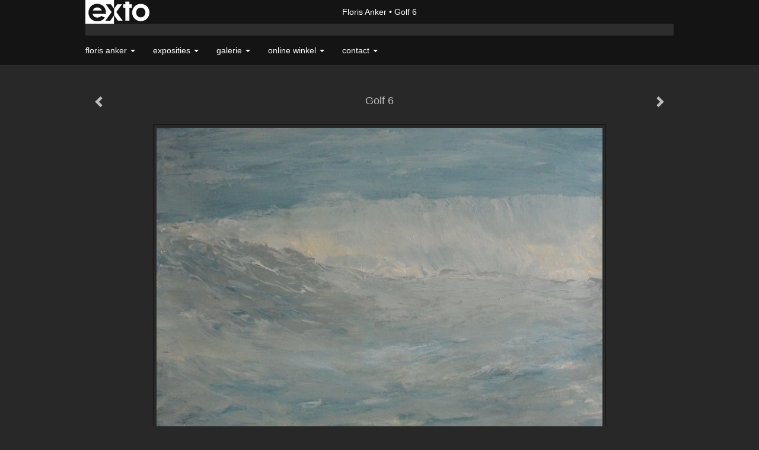

--- FILE ---
content_type: text/html
request_url: https://www.florisanker.nl/kunstwerk/287776983_Golf+6.html
body_size: 10174
content:
<!DOCTYPE html>
<html lang="nl">
	<head>
        		<meta charset="utf-8">
<!-- 		<meta http-equiv="X-UA-Compatible" content="IE=edge"> -->
		<meta name="viewport" content="width=device-width, initial-scale=1">
		<meta name="description" content="Papier verlijmd op multiplex
"/>

		<meta property="og:description" content="Papier verlijmd op multiplex
"/>
		<meta property="og:title" content="Golf 6"/>
		<meta property="og:url" content="https://www.florisanker.nl/kunstwerk/287776983_Golf+6.html"/>
		<meta property="og:type" content="website" />


        <script type="text/javascript" src="https://da585e4b0722.eu-west-1.sdk.awswaf.com/da585e4b0722/bd489623ccdd/challenge.js" defer></script>

        <style>
			.force-upcase {
				text-transform: none !important;
			}
		</style>
		<!-- The above 3 meta tags *must* come first in the head; any other head content must come *after* these tags -->
		<title>Floris Anker - Golf 6</title>

		<!-- jQuery (necessary for Bootstrap's JavaScript plugins) -->
		<script src="//ajax.googleapis.com/ajax/libs/jquery/1.11.2/jquery.min.js"></script>

		<link rel="stylesheet" type="text/css" href="//dqr09d53641yh.cloudfront.net/css/60143-1769215892.css" />
		<!-- <link rel="stylesheet/less" type="text/css" href="assets/exto.themes.less" /> -->
		<!-- HTML5 shim and Respond.js for IE8 support of HTML5 elements and media queries -->
		<!-- WARNING: Respond.js doesn't work if you view the page via file:// -->
		<!--[if lt IE 9]>
			<script src="https://oss.maxcdn.com/html5shiv/3.7.2/html5shiv.min.js"></script>
			<script src="https://oss.maxcdn.com/respond/1.4.2/respond.min.js"></script>
		<![endif]-->
		<script src="//www.google.com/recaptcha/api.js"></script>
				        
        
        
		<meta property="fb:app_id" content="200441346661022" />

        			<meta property="og:image" content="https://d2w1s6o7rqhcfl.cloudfront.net/60143-o-287776984.jpg"/>
			<meta property="og:image:alt" content="Papier verlijmd op multiplex
"/>
                        
		<style>
			.index-image {
				float: right;
				padding: 20px 0px 20px 20px;
			}
			.ck-content img {
				 display: inline;
			 }
			img {
				image-orientation: from-image;
			}
		</style>
		
		<script type="text/javascript">

			var _gaq = _gaq || [];
			_gaq.push(['_setAccount', 'UA-54784-13']);
            _gaq.push(['_gat._anonymizeIp']);
            _gaq.push(['_trackPageview']);

            
			(function() {
				var ga = document.createElement('script'); ga.type = 'text/javascript'; ga.async = true;
				ga.src = ('https:' == document.location.protocol ? 'https://ssl' : 'http://www') + '.google-analytics.com/ga.js';
				var s = document.getElementsByTagName('script')[0]; s.parentNode.insertBefore(ga, s);
			})();
		</script>

		

	</head>
	<body class="layout--zoom layout--banner -mobile  layout--nav-caps layout--boxed layout--horizontal theme--modern" >

		<div class="page">

			<header class="header" role="banner">
				<div class="header-title">
                    						<a href="http://www.exto.nl" class="header-logo ir ">exto | kunst, kunstenaars, galeries en exposities</a>
                                        						<h1 class="header-artist force-upcase"><a href="/">Floris Anker</a></h1>
						<h2 class="header-id force-upcase">Golf 6</h2>
                    				</div>
                				<p class="header-authentication">
                    				</p>
			</header>
	  	
			<nav class="navigation navbar navbar-fixed-top">
				<div class="container-fluid">
					<!-- Brand and toggle get grouped for better mobile display -->
					<div class="navbar-header">
						<button type="button" class="navbar-toggle collapsed" data-toggle="collapse" data-target="#bs-example-navbar-collapse-1">
							<span class="sr-only">Toggle navigation</span>
							<span class="icon-bar"></span>
							<span class="icon-bar"></span>
							<span class="icon-bar"></span>
						</button>
						<a class="navbar-brand" href="/">Floris Anker - Golf 6</a>
					</div>
			
					<div class="collapse navbar-collapse" id="bs-example-navbar-collapse-1">

						<!-- Horizontal menu -->
						<ul class="nav navbar-nav">

<li class="dropdown">
<a href="/" class="dropdown-toggle" data-toggle="dropdown" role="button" aria-expanded="false">Floris Anker <span class="caret"></span></a>

<ul class="dropdown-menu" role="menu">
<li>
<a href="/index/129339645_informatie.html">
informatie
</a>
</li>
<li>
<a href="/index/130256780_Introductie.html">
Introductie
</a>
</li>
</ul>
</li>
<li class="dropdown">
<a href="/exposities.html" class="dropdown-toggle" data-toggle="dropdown" role="button" aria-expanded="false">Exposities <span class="caret"></span></a>

<ul class="dropdown-menu" role="menu">
<li>
<a href="/exposities.html">
overzicht
</a>
</li>
</ul>
</li>
<li class="dropdown">
<a href="/kunstwerken.html" class="dropdown-toggle" data-toggle="dropdown" role="button" aria-expanded="false">Galerie <span class="caret"></span></a>

<ul class="dropdown-menu dropdown-menu--mega" role="menu">
<li>
<a href="/kunstwerken.html">
overzicht
</a>
</li>
<li>
<a href="/kunstwerken/129342196_bos+en+beek.html">
bos en beek
</a>
</li>
<li>
<a href="/kunstwerken/475417230_Normandi%C3%AB.html">
Normandië
</a>
</li>
<li>
<a href="/kunstwerken/496780500_Asserbos.html">
Asserbos
</a>
</li>
<li>
<a href="/kunstwerken/475468250_licht+kleur+beweging.html">
licht kleur beweging
</a>
</li>
<li>
<a href="/kunstwerken/129340470_Ierland.html">
Ierland
</a>
</li>
<li>
<a href="/kunstwerken/129341447_Zee%2C+strand%2C+Ameland.html">
Zee, strand, Ameland
</a>
</li>
<li>
<a href="/kunstwerken/191685918_In+de+bergen.html">
In de bergen
</a>
</li>
<li>
<a href="/kunstwerken/222775901_Bloemen.html">
Bloemen
</a>
</li>
<li>
<a href="/kunstwerken/163973121_ander+werk.html">
ander werk
</a>
</li>
<li>
<a href="/kunstwerken/148173802_Donegal.html">
Donegal
</a>
</li>
<li>
<a href="/kunstwerken/130054763_huizen+en+boten.html">
huizen en boten
</a>
</li>
<li>
<a href="/kunstwerken/245752751_Schotland.html">
Schotland
</a>
</li>
</ul>
</li>
<li class="dropdown">
<a href="/kunstkaarten.html" class="dropdown-toggle" data-toggle="dropdown" role="button" aria-expanded="false">Online winkel <span class="caret"></span></a>

<ul class="dropdown-menu" role="menu">
<li>
<a href="/kunstkaarten.html">
kunstkaart versturen
</a>
</li>
</ul>
</li>
<li class="dropdown">
<a href="/reageer/site/0.html" class="dropdown-toggle" data-toggle="dropdown" role="button" aria-expanded="false">Contact <span class="caret"></span></a>

<ul class="dropdown-menu" role="menu">
<li>
<a href="/reageer/site/0.html">
reageer
</a>
</li>
<li>
<a href="/gast.html">
gastenboek
</a>
</li>
<li>
<a href="/privacy.html">
privacyverklaring
</a>
</li>
</ul>
</li></ul>						
						
						<p class="navigation-authentication">
                            						</p>
					</div><!-- /.navbar-collapse -->

                    				</div><!-- /.container-fluid -->
			</nav>
	  	
			<div class="content" role="main">

                			
				<!-- START ARTWORK -->		  	
<section class="section" id="section-artwork-landscape">
	<div class="artwork">
		<header class="artwork-heading">
			<h2>Golf 6</h2>
		</header>

        
			<!-- Zoomoptie gebruiken -->
			<img draggable="false" class="artwork-image artwork-image--zoom" src="//d2w1s6o7rqhcfl.cloudfront.net/60143-o-287776984.jpg" alt="Golf 6" />

			<script>
				$( document ).ready(function() {
					var $artwork = $('.artwork-image--zoom');
					var pswp = $('.pswp')[0];

					var items = [
						{
							src: '//d2w1s6o7rqhcfl.cloudfront.net/60143-orig-287776984.jpg',
							w: 3067,
							h: 2192,
							title: 'Golf 6'
						},


						
							
								{
									src: '//d2w1s6o7rqhcfl.cloudfront.net/60143-orig-513390082.jpg',
									w: 3053,
									h: 2314,
									title: 'Duinen in avondlicht'
								},

							
						
							
								{
									src: '//d2w1s6o7rqhcfl.cloudfront.net/60143-orig-513390266.jpg',
									w: 2175,
									h: 3046,
									title: 'witte bloemen in vaas'
								},

							
						
							
								{
									src: '//d2w1s6o7rqhcfl.cloudfront.net/60143-orig-475485401.jpg',
									w: 2752,
									h: 2218,
									title: 'Kust van Normandië '
								},

							
						
							
								{
									src: '//d2w1s6o7rqhcfl.cloudfront.net/60143-orig-475428095.jpg',
									w: 2939,
									h: 2348,
									title: 'Normandie 10'
								},

							
						
							
								{
									src: '//d2w1s6o7rqhcfl.cloudfront.net/60143-orig-475429210.jpg',
									w: 2379,
									h: 2965,
									title: 'Normandie 12'
								},

							
						
							
								{
									src: '//d2w1s6o7rqhcfl.cloudfront.net/60143-orig-475452933.jpg',
									w: 2929,
									h: 2054,
									title: 'Normandie 20'
								},

							
						
							
								{
									src: '//d2w1s6o7rqhcfl.cloudfront.net/60143-orig-478401952.jpg',
									w: 2837,
									h: 2027,
									title: 'Normandie 24'
								},

							
						
							
								{
									src: '//d2w1s6o7rqhcfl.cloudfront.net/60143-orig-475424019.jpg',
									w: 3252,
									h: 2294,
									title: 'Normandie 6'
								},

							
						
							
								{
									src: '//d2w1s6o7rqhcfl.cloudfront.net/60143-orig-401457365.jpg',
									w: 2405,
									h: 3049,
									title: 'Bloem'
								},

							
						
							
								{
									src: '//d2w1s6o7rqhcfl.cloudfront.net/60143-orig-401454836.jpg',
									w: 3273,
									h: 2317,
									title: 'Engelse tuin in Munchen'
								},

							
						
							
								{
									src: '//d2w1s6o7rqhcfl.cloudfront.net/60143-orig-401455263.jpg',
									w: 3198,
									h: 2278,
									title: 'Ararat'
								},

							
						
							
								{
									src: '//d2w1s6o7rqhcfl.cloudfront.net/60143-orig-401457952.jpg',
									w: 2353,
									h: 2916,
									title: 'Beek in bergen'
								},

							
						
							
								{
									src: '//d2w1s6o7rqhcfl.cloudfront.net/60143-orig-401458655.jpg',
									w: 2229,
									h: 3158,
									title: 'Berg met sneeuw'
								},

							
						
							
								{
									src: '//d2w1s6o7rqhcfl.cloudfront.net/60143-orig-401458167.jpg',
									w: 2394,
									h: 2987,
									title: 'Bergstroom'
								},

							
						
							
								{
									src: '//d2w1s6o7rqhcfl.cloudfront.net/60143-orig-401456042.jpg',
									w: 3310,
									h: 2370,
									title: 'Bos en berg'
								},

							
						
							
								{
									src: '//d2w1s6o7rqhcfl.cloudfront.net/60143-orig-385705008.jpg',
									w: 1993,
									h: 2779,
									title: 'De wandeling'
								},

							
						
							
								{
									src: '//d2w1s6o7rqhcfl.cloudfront.net/60143-orig-387425307.jpg',
									w: 3071,
									h: 2192,
									title: 'Drie bloemen'
								},

							
						
							
								{
									src: '//d2w1s6o7rqhcfl.cloudfront.net/60143-orig-401456212.jpg',
									w: 3262,
									h: 2338,
									title: 'Drie zonnebloemen'
								},

							
						
							
								{
									src: '//d2w1s6o7rqhcfl.cloudfront.net/60143-orig-382531333.jpg',
									w: 3124,
									h: 2210,
									title: 'Hortensias'
								},

							
						
							
								{
									src: '//d2w1s6o7rqhcfl.cloudfront.net/60143-orig-375401189.jpg',
									w: 3187,
									h: 2222,
									title: 'Paradijs'
								},

							
						
							
								{
									src: '//d2w1s6o7rqhcfl.cloudfront.net/60143-orig-385705150.jpg',
									w: 2724,
									h: 1899,
									title: 'rustpauze'
								},

							
						
							
								{
									src: '//d2w1s6o7rqhcfl.cloudfront.net/60143-orig-401456214.jpg',
									w: 2246,
									h: 3132,
									title: 'Vaas met bloemen '
								},

							
						
							
								{
									src: '//d2w1s6o7rqhcfl.cloudfront.net/60143-orig-387425018.jpg',
									w: 2288,
									h: 2973,
									title: 'zonnebloem'
								},

							
						
							
								{
									src: '//d2w1s6o7rqhcfl.cloudfront.net/60143-orig-371268376.jpg',
									w: 2098,
									h: 2934,
									title: 'English Garden 3'
								},

							
						
							
								{
									src: '//d2w1s6o7rqhcfl.cloudfront.net/60143-orig-362267026.jpg',
									w: 2125,
									h: 2968,
									title: 'Licht beweging en kleur 5'
								},

							
						
							
								{
									src: '//d2w1s6o7rqhcfl.cloudfront.net/60143-orig-339428482.jpg',
									w: 3086,
									h: 2548,
									title: 'Bloemen in vaas 19'
								},

							
						
							
								{
									src: '//d2w1s6o7rqhcfl.cloudfront.net/60143-orig-339426699.jpg',
									w: 2227,
									h: 3071,
									title: 'Deurzer diep 1'
								},

							
						
							
								{
									src: '//d2w1s6o7rqhcfl.cloudfront.net/60143-orig-339426704.jpg',
									w: 3208,
									h: 2237,
									title: 'Deurzer diep 3'
								},

							
						
							
								{
									src: '//d2w1s6o7rqhcfl.cloudfront.net/60143-orig-339429005.jpg',
									w: 2688,
									h: 2041,
									title: 'Duinen en zee'
								},

							
						
							
								{
									src: '//d2w1s6o7rqhcfl.cloudfront.net/60143-orig-339424465.jpg',
									w: 2984,
									h: 2107,
									title: 'Golf 10'
								},

							
						
							
								{
									src: '//d2w1s6o7rqhcfl.cloudfront.net/60143-orig-339655288.jpg',
									w: 3133,
									h: 2234,
									title: 'Grijze zee'
								},

							
						
							
								{
									src: '//d2w1s6o7rqhcfl.cloudfront.net/60143-orig-339426079.jpg',
									w: 3302,
									h: 2236,
									title: 'Het gaat regenen'
								},

							
						
							
								{
									src: '//d2w1s6o7rqhcfl.cloudfront.net/60143-orig-339426092.jpg',
									w: 3104,
									h: 2101,
									title: 'Het gaat stormen'
								},

							
						
							
								{
									src: '//d2w1s6o7rqhcfl.cloudfront.net/60143-orig-339426485.jpg',
									w: 3244,
									h: 2295,
									title: 'Mist op de hei'
								},

							
						
							
								{
									src: '//d2w1s6o7rqhcfl.cloudfront.net/60143-orig-339428234.jpg',
									w: 2981,
									h: 2437,
									title: 'Rivier'
								},

							
						
							
								{
									src: '//d2w1s6o7rqhcfl.cloudfront.net/60143-orig-339428486.jpg',
									w: 2083,
									h: 3079,
									title: 'Stokroos'
								},

							
						
							
								{
									src: '//d2w1s6o7rqhcfl.cloudfront.net/60143-orig-339427525.jpg',
									w: 2227,
									h: 3139,
									title: 'Wildrijk 2'
								},

							
						
							
								{
									src: '//d2w1s6o7rqhcfl.cloudfront.net/60143-orig-307442218.jpg',
									w: 2308,
									h: 3245,
									title: 'Avonmore 1'
								},

							
						
							
								{
									src: '//d2w1s6o7rqhcfl.cloudfront.net/60143-orig-282079026.jpg',
									w: 2473,
									h: 3353,
									title: 'Bloemen 5'
								},

							
						
							
								{
									src: '//d2w1s6o7rqhcfl.cloudfront.net/60143-orig-287470486.jpg',
									w: 3087,
									h: 2192,
									title: 'Bloemen 50'
								},

							
						
							
								{
									src: '//d2w1s6o7rqhcfl.cloudfront.net/60143-orig-282079662.jpg',
									w: 2504,
									h: 3438,
									title: 'Bloemen in vaas 20'
								},

							
						
							
								{
									src: '//d2w1s6o7rqhcfl.cloudfront.net/60143-orig-282077502.jpg',
									w: 2353,
									h: 3230,
									title: 'Boom in avondlicht'
								},

							
						
							
								{
									src: '//d2w1s6o7rqhcfl.cloudfront.net/60143-orig-314687303.jpg',
									w: 2938,
									h: 2085,
									title: 'Engelse tuin 5'
								},

							
						
							
								{
									src: '//d2w1s6o7rqhcfl.cloudfront.net/60143-orig-287465746.jpg',
									w: 3268,
									h: 2274,
									title: 'Golf 3'
								},

							
						
							
								{
									src: '//d2w1s6o7rqhcfl.cloudfront.net/60143-orig-287470212.jpg',
									w: 2764,
									h: 1925,
									title: 'Golf 5'
								},

							
						
							
						
							
								{
									src: '//d2w1s6o7rqhcfl.cloudfront.net/60143-orig-307012373.jpg',
									w: 3159,
									h: 2308,
									title: 'golf 7'
								},

							
						
							
								{
									src: '//d2w1s6o7rqhcfl.cloudfront.net/60143-orig-307442193.jpg',
									w: 2897,
									h: 2041,
									title: 'Golf 9'
								},

							
						
							
								{
									src: '//d2w1s6o7rqhcfl.cloudfront.net/60143-orig-314303767.jpg',
									w: 3059,
									h: 2140,
									title: 'Het geuldal'
								},

							
						
							
								{
									src: '//d2w1s6o7rqhcfl.cloudfront.net/60143-orig-314308403.jpg',
									w: 2221,
									h: 3267,
									title: 'In het bos van Assen'
								},

							
						
							
								{
									src: '//d2w1s6o7rqhcfl.cloudfront.net/60143-orig-307012876.jpg',
									w: 2996,
									h: 2180,
									title: 'Kalme zee'
								},

							
						
							
								{
									src: '//d2w1s6o7rqhcfl.cloudfront.net/60143-orig-307012885.jpg',
									w: 3054,
									h: 2362,
									title: 'Zee in avondlicht'
								},

							
						
							
								{
									src: '//d2w1s6o7rqhcfl.cloudfront.net/60143-orig-314304348.jpg',
									w: 2285,
									h: 3208,
									title: 'Zonnebloemen'
								},

							
						
							
								{
									src: '//d2w1s6o7rqhcfl.cloudfront.net/60143-orig-307442279.jpg',
									w: 2097,
									h: 2956,
									title: 'Zonnebloemen 5'
								},

							
						
							
								{
									src: '//d2w1s6o7rqhcfl.cloudfront.net/60143-orig-268796130.jpg',
									w: 2276,
									h: 2972,
									title: 'Bloemen 10'
								},

							
						
							
								{
									src: '//d2w1s6o7rqhcfl.cloudfront.net/60143-orig-268796171.jpg',
									w: 2188,
									h: 3114,
									title: 'Bloemen 11'
								},

							
						
							
								{
									src: '//d2w1s6o7rqhcfl.cloudfront.net/60143-orig-268796257.jpg',
									w: 2320,
									h: 3308,
									title: 'Bloemen 12'
								},

							
						
							
								{
									src: '//d2w1s6o7rqhcfl.cloudfront.net/60143-orig-268796282.jpg',
									w: 2226,
									h: 3104,
									title: 'Bloemen 13'
								},

							
						
							
								{
									src: '//d2w1s6o7rqhcfl.cloudfront.net/60143-orig-268796363.jpg',
									w: 2193,
									h: 3079,
									title: 'Bloemen 14'
								},

							
						
							
								{
									src: '//d2w1s6o7rqhcfl.cloudfront.net/60143-orig-268796375.jpg',
									w: 2231,
									h: 3260,
									title: 'Bloemen 15'
								},

							
						
							
								{
									src: '//d2w1s6o7rqhcfl.cloudfront.net/60143-orig-268796416.jpg',
									w: 2274,
									h: 3197,
									title: 'Bloemen 16'
								},

							
						
							
								{
									src: '//d2w1s6o7rqhcfl.cloudfront.net/60143-orig-268796498.jpg',
									w: 2328,
									h: 3312,
									title: 'Bloemen 17'
								},

							
						
							
								{
									src: '//d2w1s6o7rqhcfl.cloudfront.net/60143-orig-268796519.jpg',
									w: 2235,
									h: 3213,
									title: 'Bloemen 18'
								},

							
						
							
								{
									src: '//d2w1s6o7rqhcfl.cloudfront.net/60143-orig-268796567.jpg',
									w: 2253,
									h: 3201,
									title: 'Bloemen 20'
								},

							
						
							
								{
									src: '//d2w1s6o7rqhcfl.cloudfront.net/60143-orig-268796732.jpg',
									w: 2300,
									h: 3210,
									title: 'Bloemen 22'
								},

							
						
							
								{
									src: '//d2w1s6o7rqhcfl.cloudfront.net/60143-orig-268797067.jpg',
									w: 2295,
									h: 3204,
									title: 'Bloemen 27'
								},

							
						
							
								{
									src: '//d2w1s6o7rqhcfl.cloudfront.net/60143-orig-268797151.jpg',
									w: 2188,
									h: 3160,
									title: 'Bloemen 28'
								},

							
						
							
								{
									src: '//d2w1s6o7rqhcfl.cloudfront.net/60143-orig-268797992.jpg',
									w: 2391,
									h: 3186,
									title: 'Bloemen 29'
								},

							
						
							
								{
									src: '//d2w1s6o7rqhcfl.cloudfront.net/60143-orig-268798073.jpg',
									w: 2181,
									h: 3092,
									title: 'Bloemen 30'
								},

							
						
							
								{
									src: '//d2w1s6o7rqhcfl.cloudfront.net/60143-orig-268803689.jpg',
									w: 2699,
									h: 2316,
									title: 'Bloemen 31'
								},

							
						
							
								{
									src: '//d2w1s6o7rqhcfl.cloudfront.net/60143-orig-268803772.jpg',
									w: 3122,
									h: 2146,
									title: 'Bloemen 32'
								},

							
						
							
								{
									src: '//d2w1s6o7rqhcfl.cloudfront.net/60143-orig-268803893.jpg',
									w: 2223,
									h: 3093,
									title: 'Bloemen 33'
								},

							
						
							
								{
									src: '//d2w1s6o7rqhcfl.cloudfront.net/60143-orig-268804215.jpg',
									w: 2333,
									h: 2778,
									title: 'Bloemen 34'
								},

							
						
							
								{
									src: '//d2w1s6o7rqhcfl.cloudfront.net/60143-orig-268804424.jpg',
									w: 2130,
									h: 3164,
									title: 'Bloemen 36'
								},

							
						
							
								{
									src: '//d2w1s6o7rqhcfl.cloudfront.net/60143-orig-268804469.jpg',
									w: 2182,
									h: 3032,
									title: 'Bloemen 38'
								},

							
						
							
								{
									src: '//d2w1s6o7rqhcfl.cloudfront.net/60143-orig-268804552.jpg',
									w: 2314,
									h: 2966,
									title: 'Bloemen 40'
								},

							
						
							
								{
									src: '//d2w1s6o7rqhcfl.cloudfront.net/60143-orig-268804656.jpg',
									w: 2793,
									h: 2208,
									title: 'Bloemen 42'
								},

							
						
							
								{
									src: '//d2w1s6o7rqhcfl.cloudfront.net/60143-orig-268804740.jpg',
									w: 2344,
									h: 2879,
									title: 'Bloemen 43'
								},

							
						
							
								{
									src: '//d2w1s6o7rqhcfl.cloudfront.net/60143-orig-268809563.jpg',
									w: 2094,
									h: 3041,
									title: 'Bloemen 44'
								},

							
						
							
								{
									src: '//d2w1s6o7rqhcfl.cloudfront.net/60143-orig-268809739.jpg',
									w: 2192,
									h: 2760,
									title: 'Bloemen 46'
								},

							
						
							
								{
									src: '//d2w1s6o7rqhcfl.cloudfront.net/60143-orig-268795690.jpg',
									w: 2041,
									h: 2869,
									title: 'Bloemen 6'
								},

							
						
							
								{
									src: '//d2w1s6o7rqhcfl.cloudfront.net/60143-orig-268795838.jpg',
									w: 2247,
									h: 2959,
									title: 'Bloemen 7'
								},

							
						
							
								{
									src: '//d2w1s6o7rqhcfl.cloudfront.net/60143-orig-268795959.jpg',
									w: 2167,
									h: 3024,
									title: 'Bloemen 8'
								},

							
						
							
								{
									src: '//d2w1s6o7rqhcfl.cloudfront.net/60143-orig-268795964.jpg',
									w: 2151,
									h: 3098,
									title: 'Bloemen 9'
								},

							
						
							
								{
									src: '//d2w1s6o7rqhcfl.cloudfront.net/60143-orig-238284940.jpg',
									w: 3036,
									h: 2140,
									title: 'Altai gebergte'
								},

							
						
							
								{
									src: '//d2w1s6o7rqhcfl.cloudfront.net/60143-orig-238283035.jpg',
									w: 3195,
									h: 2261,
									title: 'Berg in avondlicht 1'
								},

							
						
							
								{
									src: '//d2w1s6o7rqhcfl.cloudfront.net/60143-orig-238285926.jpg',
									w: 3055,
									h: 2095,
									title: 'Berg in avondlicht 8'
								},

							
						
							
								{
									src: '//d2w1s6o7rqhcfl.cloudfront.net/60143-orig-238358611.jpg',
									w: 2122,
									h: 2983,
									title: 'Berg in de mist'
								},

							
						
							
								{
									src: '//d2w1s6o7rqhcfl.cloudfront.net/60143-orig-253292972.jpg',
									w: 2183,
									h: 3080,
									title: 'Bloemen 1'
								},

							
						
							
								{
									src: '//d2w1s6o7rqhcfl.cloudfront.net/60143-orig-253293294.jpg',
									w: 2265,
									h: 3196,
									title: 'Bloemen 2'
								},

							
						
							
								{
									src: '//d2w1s6o7rqhcfl.cloudfront.net/60143-orig-253289633.jpg',
									w: 2357,
									h: 3283,
									title: 'Bloemen in vaas 1'
								},

							
						
							
								{
									src: '//d2w1s6o7rqhcfl.cloudfront.net/60143-orig-253290777.jpg',
									w: 3102,
									h: 2180,
									title: 'Bloemen in vaas 10'
								},

							
						
							
								{
									src: '//d2w1s6o7rqhcfl.cloudfront.net/60143-orig-253291109.jpg',
									w: 2166,
									h: 3015,
									title: 'Bloemen in vaas 11'
								},

							
						
							
								{
									src: '//d2w1s6o7rqhcfl.cloudfront.net/60143-orig-253291374.jpg',
									w: 2133,
									h: 2953,
									title: 'Bloemen in vaas 12'
								},

							
						
							
								{
									src: '//d2w1s6o7rqhcfl.cloudfront.net/60143-orig-253291477.jpg',
									w: 2985,
									h: 2280,
									title: 'Bloemen in vaas 13'
								},

							
						
							
								{
									src: '//d2w1s6o7rqhcfl.cloudfront.net/60143-orig-253292164.jpg',
									w: 2083,
									h: 2595,
									title: 'Bloemen in vaas 15'
								},

							
						
							
								{
									src: '//d2w1s6o7rqhcfl.cloudfront.net/60143-orig-253292321.jpg',
									w: 2114,
									h: 2784,
									title: 'Bloemen in vaas 16'
								},

							
						
							
								{
									src: '//d2w1s6o7rqhcfl.cloudfront.net/60143-orig-253292363.jpg',
									w: 2108,
									h: 2973,
									title: 'Bloemen in vaas 17'
								},

							
						
							
								{
									src: '//d2w1s6o7rqhcfl.cloudfront.net/60143-orig-253292404.jpg',
									w: 2122,
									h: 2712,
									title: 'Bloemen in vaas 18'
								},

							
						
							
								{
									src: '//d2w1s6o7rqhcfl.cloudfront.net/60143-orig-253289610.jpg',
									w: 2318,
									h: 3208,
									title: 'Bloemen in vaas 2'
								},

							
						
							
								{
									src: '//d2w1s6o7rqhcfl.cloudfront.net/60143-orig-253289719.jpg',
									w: 2204,
									h: 3110,
									title: 'Bloemen in vaas 3'
								},

							
						
							
								{
									src: '//d2w1s6o7rqhcfl.cloudfront.net/60143-orig-253291580.jpg',
									w: 2277,
									h: 2987,
									title: 'Bloemen in vaas 4'
								},

							
						
							
								{
									src: '//d2w1s6o7rqhcfl.cloudfront.net/60143-orig-253290015.jpg',
									w: 2161,
									h: 3032,
									title: 'Bloemen in vaas 5'
								},

							
						
							
								{
									src: '//d2w1s6o7rqhcfl.cloudfront.net/60143-orig-253290181.jpg',
									w: 2153,
									h: 3044,
									title: 'Bloemen in vaas 6'
								},

							
						
							
								{
									src: '//d2w1s6o7rqhcfl.cloudfront.net/60143-orig-253290271.jpg',
									w: 3234,
									h: 2272,
									title: 'Bloemen in vaas 8'
								},

							
						
							
								{
									src: '//d2w1s6o7rqhcfl.cloudfront.net/60143-orig-253290379.jpg',
									w: 3185,
									h: 2238,
									title: 'Bloemen in vaas 9'
								},

							
						
							
								{
									src: '//d2w1s6o7rqhcfl.cloudfront.net/60143-orig-253289400.jpg',
									w: 2125,
									h: 3022,
									title: 'zonnebloemen 4'
								},

							
						
							
								{
									src: '//d2w1s6o7rqhcfl.cloudfront.net/60143-orig-269788249.jpg',
									w: 2252,
									h: 3002,
									title: 'Alpen 4'
								},

							
						
							
								{
									src: '//d2w1s6o7rqhcfl.cloudfront.net/60143-orig-212605184.jpg',
									w: 3390,
									h: 2375,
									title: 'Alpen 5'
								},

							
						
							
								{
									src: '//d2w1s6o7rqhcfl.cloudfront.net/60143-orig-218858022.jpg',
									w: 2874,
									h: 2328,
									title: 'Bergtop'
								},

							
						
							
								{
									src: '//d2w1s6o7rqhcfl.cloudfront.net/60143-orig-222776315.jpg',
									w: 2291,
									h: 3272,
									title: 'Bloemen 1'
								},

							
						
							
								{
									src: '//d2w1s6o7rqhcfl.cloudfront.net/60143-orig-222776183.jpg',
									w: 2153,
									h: 3091,
									title: 'Bloemen 2'
								},

							
						
							
								{
									src: '//d2w1s6o7rqhcfl.cloudfront.net/60143-orig-222854926.jpg',
									w: 2191,
									h: 3165,
									title: 'Bloemen 3'
								},

							
						
							
								{
									src: '//d2w1s6o7rqhcfl.cloudfront.net/60143-orig-218859134.jpg',
									w: 3442,
									h: 2398,
									title: 'impressie 2'
								},

							
						
							
								{
									src: '//d2w1s6o7rqhcfl.cloudfront.net/60143-orig-209892521.jpg',
									w: 3415,
									h: 2363,
									title: 'zee'
								},

							
						
							
								{
									src: '//d2w1s6o7rqhcfl.cloudfront.net/60143-orig-207225673.jpg',
									w: 1948,
									h: 2801,
									title: 'Beekje in herfstbos'
								},

							
						
							
								{
									src: '//d2w1s6o7rqhcfl.cloudfront.net/60143-orig-191686966.jpg',
									w: 1638,
									h: 2277,
									title: 'Berg-stroom 2'
								},

							
						
							
								{
									src: '//d2w1s6o7rqhcfl.cloudfront.net/60143-orig-191687278.jpg',
									w: 1607,
									h: 2178,
									title: 'Donkere dennen'
								},

							
						
							
								{
									src: '//d2w1s6o7rqhcfl.cloudfront.net/60143-orig-191691181.jpg',
									w: 1616,
									h: 2250,
									title: 'Het laatste licht'
								},

							
						
							
								{
									src: '//d2w1s6o7rqhcfl.cloudfront.net/60143-orig-168584656.jpg',
									w: 3216,
									h: 2470,
									title: 'Ierland impressie'
								},

							
						
							
								{
									src: '//d2w1s6o7rqhcfl.cloudfront.net/60143-orig-201333477.jpg',
									w: 2174,
									h: 3022,
									title: 'In de verte (2)'
								},

							
						
							
								{
									src: '//d2w1s6o7rqhcfl.cloudfront.net/60143-orig-169877747.jpg',
									w: 3171,
									h: 1474,
									title: 'In de verte de oceaan'
								},

							
						
							
								{
									src: '//d2w1s6o7rqhcfl.cloudfront.net/60143-orig-182938847.jpg',
									w: 2641,
									h: 3617,
									title: 'ochtendgloren'
								},

							
						
							
								{
									src: '//d2w1s6o7rqhcfl.cloudfront.net/60143-orig-171547258.jpg',
									w: 3068,
									h: 2303,
									title: 'sneeuwlandschap'
								},

							
						
							
								{
									src: '//d2w1s6o7rqhcfl.cloudfront.net/60143-orig-201371052.jpg',
									w: 2492,
									h: 3360,
									title: 'Winter'
								},

							
						
							
								{
									src: '//d2w1s6o7rqhcfl.cloudfront.net/60143-orig-159702955.jpg',
									w: 3356,
									h: 2492,
									title: 'heidelandschap'
								},

							
						
							
								{
									src: '//d2w1s6o7rqhcfl.cloudfront.net/60143-orig-158565676.jpg',
									w: 3212,
									h: 1927,
									title: 'Het laatste licht'
								},

							
						
							
								{
									src: '//d2w1s6o7rqhcfl.cloudfront.net/60143-orig-160603804.jpg',
									w: 3151,
									h: 2423,
									title: 'In de duinen'
								},

							
						
							
								{
									src: '//d2w1s6o7rqhcfl.cloudfront.net/60143-orig-212605837.jpg',
									w: 2248,
									h: 2985,
									title: 'In het bos'
								},

							
						
							
								{
									src: '//d2w1s6o7rqhcfl.cloudfront.net/60143-orig-154667471.jpg',
									w: 3131,
									h: 2271,
									title: 'Op het wad'
								},

							
						
							
								{
									src: '//d2w1s6o7rqhcfl.cloudfront.net/60143-orig-130277765.jpg',
									w: 3331,
									h: 2176,
									title: 'vrouw op het strand in Ierland'
								},

							
						
							
								{
									src: '//d2w1s6o7rqhcfl.cloudfront.net/60143-orig-210715048.jpg',
									w: 2514,
									h: 3335,
									title: 'wolkenlucht'
								},

							
						
							
								{
									src: '//d2w1s6o7rqhcfl.cloudfront.net/60143-orig-210027980.jpg',
									w: 3016,
									h: 2271,
									title: 'zee en rotsen'
								},

							
						
							
								{
									src: '//d2w1s6o7rqhcfl.cloudfront.net/60143-orig-210027978.jpg',
									w: 2984,
									h: 2267,
									title: 'zee en rotsen (3)'
								},

							
						
							
								{
									src: '//d2w1s6o7rqhcfl.cloudfront.net/60143-orig-158564500.jpg',
									w: 3128,
									h: 2337,
									title: 'zonsondergang'
								},

							
						
							
								{
									src: '//d2w1s6o7rqhcfl.cloudfront.net/60143-orig-130243034.jpg',
									w: 2070,
									h: 3369,
									title: 'aan het strand'
								},

							
						
							
								{
									src: '//d2w1s6o7rqhcfl.cloudfront.net/60143-orig-130113392.jpg',
									w: 3087,
									h: 2291,
									title: 'Ameland zicht op Hollum'
								},

							
						
							
								{
									src: '//d2w1s6o7rqhcfl.cloudfront.net/60143-orig-130109835.jpg',
									w: 3389,
									h: 2113,
									title: 'duinen'
								},

							
						
							
								{
									src: '//d2w1s6o7rqhcfl.cloudfront.net/60143-orig-130114974.jpg',
									w: 3315,
									h: 2269,
									title: 'in de duinen (2)'
								},

							
						
							
								{
									src: '//d2w1s6o7rqhcfl.cloudfront.net/60143-orig-129504308.jpg',
									w: 3552,
									h: 2719,
									title: 'In het licht'
								},

							
						
							
								{
									src: '//d2w1s6o7rqhcfl.cloudfront.net/60143-orig-129620095.jpg',
									w: 3283,
									h: 2468,
									title: 'lucht en land'
								},

							
						
							
								{
									src: '//d2w1s6o7rqhcfl.cloudfront.net/60143-orig-129506152.jpg',
									w: 3212,
									h: 2408,
									title: 's\'avonds in het bos'
								},

							
						
							
								{
									src: '//d2w1s6o7rqhcfl.cloudfront.net/60143-orig-129617519.jpg',
									w: 2508,
									h: 3243,
									title: 'wicklow mountains'
								},

							
						
					];

					$artwork.on( "click", function() {
						event.preventDefault();

						var options = {
							index: 0,
							bgOpacity: 0.7,
							showHideOpacity: true,
							shareEl: false
						};

						var lightBox = new PhotoSwipe(pswp, PhotoSwipeUI_Default, items, options);
						lightBox.init();
					});
				});
			</script>

        		
		<p class="artwork-description">

            <style>
                .video-container iframe, .video-container object, .video-container embed {
                    width: calc(100vw - 30px);
                    height: calc((100vw - 30px) * .5625);
                    max-width: 560px;
                    max-height: calc(560px * .5625);
                }
            </style>

            				<span>
					50 x 70 cm, © 2019,
					prijs op aanvraag<br/>Tweedimensionaal | Schilderkunst | Acryl | Op papier<br/>
				</span>
                        
		</p>

        
        			<a href="/kunstwerk/307012372_next.html" class="artwork-option artwork-next" data-toggle="tooltip" data-placement="top" title="Volgende">
				<span class="glyphicon glyphicon-chevron-right" aria-hidden="true"></span>
			</a>
        
        			<a href="/kunstwerk/287470211_prev.html" class="artwork-option artwork-previous" data-toggle="tooltip" data-placement="top" title="Vorige">
				<span class="glyphicon glyphicon-chevron-left" aria-hidden="true"></span>
			</a>
        
		<a href="/reageer/object/287776983.html" class="artwork-option artwork-reply" data-toggle="tooltip" data-placement="top" title="Reageren">
			<span class="glyphicon glyphicon-comment" aria-hidden="true"></span>
		</a>

        
		

		
			<div class="artwork-send-artcard">
				<a href="https://www.exto.nl/kunstkaart/afmeting/287776983_ansichtkaart.html">
					Stuur als kunstkaart&nbsp;&nbsp;&nbsp;
					<span class="artcard-price">Vanaf &euro; 2,95 excl. porto</span>&nbsp;&nbsp;
					<span class="glyphicon glyphicon-arrow-right"></span>
				</a>
			</div>

        		
	</div>
	
	<div class="artwork-description-extra">
		<p>Papier verlijmd op multiplex</p>
	</div>

    </section>


<script>

    function getCookie(name) {
        const nameEQ = name + "=";
        const ca = document.cookie.split(';');
        for(let i = 0; i < ca.length; i++) {
            let c = ca[i];
            while (c.charAt(0) === ' ') c = c.substring(1, c.length);
            if (c.indexOf(nameEQ) === 0) return c.substring(nameEQ.length, c.length);
        }
        return null;
    }

	$(function() {
		$('.gallery-nav').flickity({
			// options
			cellAlign: 'center',
			contain: true,
			pageDots: false,
			imagesLoaded: true,
			wrapAround: false,
			initialIndex: 45,
			lazyLoad: true
		});

        // Hier de call naar de tracker
        const trackerCookieValue = getCookie('__extotrk');
        
        // **Controleer of de cookie is gezet en een waarde heeft**
        if (trackerCookieValue) {
            // De cookie is gezet en heeft een waarde (wat true evalueert in JS)
            const objectId = '287776983';
            const url = `/track/object/${objectId}`;

            // Voer de GET request uit
            $.get(url)
                .done(function() {
                    // Optioneel: Log de succesvolle call
                    // console.log("Tracker call succesvol naar: " + url);
                })
                .fail(function(jqXHR, textStatus, errorThrown) {
                    // Optioneel: Log de fout
                    // console.error("Fout bij tracker call naar " + url + ": " + textStatus, errorThrown);
                });
        }
    });

</script>


<div class="pswp" tabindex="-1" role="dialog" aria-hidden="true">

	<div class="pswp__bg"></div>

	<div class="pswp__scroll-wrap">

		<div class="pswp__container">
			<div class="pswp__item"></div>
			<div class="pswp__item"></div>
			<div class="pswp__item"></div>
		</div>

		<div class="pswp__ui pswp__ui--hidden">

			<div class="pswp__top-bar">

				<div class="pswp__counter"></div>

				<button class="pswp__button pswp__button--close" title="Close (Esc)"></button>

				<!--<button class="pswp__button pswp__button--share" title="Share"></button>-->

				<button class="pswp__button pswp__button--fs" title="Toggle fullscreen"></button>

				<button class="pswp__button pswp__button--zoom" title="Zoom in/out"></button>

				<div class="pswp__preloader">
					<div class="pswp__preloader__icn">
						<div class="pswp__preloader__cut">
							<div class="pswp__preloader__donut"></div>
						</div>
					</div>
				</div>
			</div>

			<div class="pswp__share-modal pswp__share-modal--hidden pswp__single-tap">
				<div class="pswp__share-tooltip"></div>
			</div>

			<button class="pswp__button pswp__button--arrow--left" title="Previous (arrow left)">
			</button>

			<button class="pswp__button pswp__button--arrow--right" title="Next (arrow right)">
			</button>

			<div class="pswp__caption">
				<div class="pswp__caption__center"></div>
			</div>

		</div>

	</div>

</div>

<!-- END artwork -->
	
			
				<!-- Vertical menu -->
				
				<aside class="aside">

					<header class="aside-header">
						<h2 class="aside-header-artist">
							<a href="/">Floris Anker</a>
						</h2>
					</header>

                    
					<ul class="aside-menu">
    <li>
        <a title="Floris Anker" class="force-upcase" href="/">Floris Anker</a>
        <ul>
            <li>
                <a title="informatie" href="/index/129339645_informatie.html">informatie</a>
            </li>
            <li>
                <a title="Introductie" href="/index/130256780_Introductie.html">Introductie</a>
            </li>
        </ul>
    </li>
    <li>
        <a title="Exposities" href="/exposities.html">Exposities</a>
        <ul>
            <li>
                <a title="overzicht" href="/exposities.html">overzicht</a>
            </li>
        </ul>
    </li>
    <li>
        <a title="Galerie" href="/kunstwerken.html">Galerie</a>
        <ul>
            <li>
                <a id="menu-gallery-overview" title="overzicht" href="/kunstwerken.html">overzicht</a>
            </li>
            <li>
                <a title="bos en beek" href="/kunstwerken/129342196_bos+en+beek.html">bos en beek</a>
            </li>
            <li>
                <a title="Normandië" href="/kunstwerken/475417230_Normandi%C3%AB.html">Normandië</a>
            </li>
            <li>
                <a title="Asserbos" href="/kunstwerken/496780500_Asserbos.html">Asserbos</a>
            </li>
            <li>
                <a title="licht kleur beweging" href="/kunstwerken/475468250_licht+kleur+beweging.html">licht kleur beweging</a>
            </li>
            <li>
                <a title="Ierland" href="/kunstwerken/129340470_Ierland.html">Ierland</a>
            </li>
            <li>
                <a title="Zee, strand, Ameland" href="/kunstwerken/129341447_Zee%2C+strand%2C+Ameland.html">Zee, strand, Ameland</a>
            </li>
            <li>
                <a title="In de bergen" href="/kunstwerken/191685918_In+de+bergen.html">In de bergen</a>
            </li>
            <li>
                <a title="Bloemen" href="/kunstwerken/222775901_Bloemen.html">Bloemen</a>
            </li>
            <li>
                <a title="ander werk" href="/kunstwerken/163973121_ander+werk.html">ander werk</a>
            </li>
            <li>
                <a title="Donegal" href="/kunstwerken/148173802_Donegal.html">Donegal</a>
            </li>
            <li>
                <a title="huizen en boten" href="/kunstwerken/130054763_huizen+en+boten.html">huizen en boten</a>
            </li>
            <li>
                <a title="Schotland" href="/kunstwerken/245752751_Schotland.html">Schotland</a>
            </li>
        </ul>
    </li>
    <li>
        <a title="Online winkel" href="/kunstkaarten.html">Online winkel</a>
        <ul>
            <li>
                <a title="kunstkaart versturen" href="/kunstkaarten.html">kunstkaart versturen</a>
            </li>
        </ul>
    </li>
    <li>
        <a title="Contact" href="/reageer/site/0.html">Contact</a>
        <ul>
            <li>
                <a title="reageer" href="/reageer/site/0.html">reageer</a>
            </li>
            <li>
                <a title="gastenboek" href="/gast.html">gastenboek</a>
            </li>
            <li>
                <a title="privacyverklaring" href="/privacy.html">privacyverklaring</a>
            </li>
        </ul>
    </li>
</ul>
				</aside>
			
			</div>
		
			<footer class="footer">
                
					<script type="text/javascript" src="https://cdn.jsdelivr.net/npm/cookie-bar/cookiebar-latest.min.js?"></script>

                

                					Deze site is onderdeel van <a href="http://www.exto.nl">www.exto.nl</a>. Het copyright op alle getoonde werken berust bij de desbetreffende kunstenaars. De afbeeldingen van de werken mogen niet gebruikt worden zonder schriftelijke toestemming.                
            </footer>

			
				<div class="signature">
					<a class="signature-link" href="https://www.exto.nl" target="_blank">
						<svg xmlns="http://www.w3.org/2000/svg" viewBox="0 0 280.5 104.3"><style type="text/css">  
	.st0{fill:#71AA43;}
</style><path class="st0" d="M111.9 0c0 12.8 0 25.6 0 38.4 4.2-5.8 8.4-11.6 12.6-17.4 0.5-0.7 0.9-1.4 1.5-2 0.2-0.3 0.5-0.2 0.8-0.2 6.7 0 13.4 0 20.2 0 -4.1 5.7-8.3 11.4-12.4 17.1 -4.1 5.6-8.2 11.2-12.2 16.9 1.2 1.8 2.5 3.5 3.8 5.3 7.2 9.9 14.4 19.8 21.5 29.7 0.8 1.2 1.7 2.3 2.5 3.5 -6.7 0-13.4 0-20.2 0 -0.4 0-0.9 0-1.1-0.4 -4.8-6.5-9.6-13.1-14.4-19.6 -0.8-1.1-1.5-2.3-2.5-3.3 0 12.1 0 24.2 0 36.3H280.9V0H111.9zM190.4 34.4c-3.6 0.1-7.3 0-10.9 0.1 0 17.5 0 35 0 52.5 0 1.4 0.1 2.9-0.1 4.3 -6 0-11.9 0-17.9 0 -0.1-0.6-0.1-1.2-0.1-1.9 0-18.3 0-36.6 0-55 -2.3 0-4.6 0-6.9 0 -0.8 0-1.6 0.1-2.4-0.1 0-5.2 0-10.4 0-15.5 3.1-0.1 6.2 0.1 9.3-0.1 0-4 0-8 0-12 2.6-0.1 5.3 0 7.9-0.1 3.3 0 6.7-0.1 10 0.1 0.1 4 0 8 0 12.1 3.6 0.2 7.3 0 10.9 0.1C190.4 24 190.4 29.2 190.4 34.4zM265.8 66.1c-1.2 3.9-2.9 7.6-5.3 10.9 -1.7 2.3-3.5 4.5-5.6 6.4 -2 1.8-4.2 3.4-6.5 4.7 -3.3 1.8-6.9 3.2-10.6 4.1 -7.8 1.7-16.1 1.2-23.5-1.9 -2.9-1.2-5.6-2.8-8-4.8 -2.3-1.8-4.4-3.9-6.3-6.1 -3.5-4.2-6.1-9.1-7.5-14.4 -0.4-1.8-0.8-3.6-1-5.5 -0.2-1.8-0.2-3.5-0.2-5.3 0-7 2-14.1 5.9-20 3.6-5.4 8.6-9.9 14.4-13 4.4-2.3 9.3-3.8 14.3-4.1 4.1-0.3 8.3 0 12.3 1 6.4 1.6 12.5 4.8 17.3 9.3 4.7 4.4 8.2 10 10.1 16.1C267.9 50.8 267.9 58.7 265.8 66.1z"/><path class="st0" d="M76.5 19.1c4.3-0.1 8.5 0 12.8 0 2.8 0 5.6 0 8.4 0 4.1 5.6 8.2 11.3 12.3 16.9 0.6 0.9 1.5 1.7 1.8 2.8 0 9.2 0 18.5 0 27.7 0 0.6 0.1 1.2-0.3 1.7 -4.1 5.7-8.2 11.5-12.4 17.3 -1.5 2-2.9 4.1-4.4 6.1 -6.9 0-13.7 0-20.6 0 8.2-11.4 16.4-22.8 24.7-34.2 0.9-1.3 1.9-2.6 2.8-3.9 -7.8-10.7-15.7-21.4-23.5-32.2C77.5 20.5 76.9 19.8 76.5 19.1L76.5 19.1z"/><path class="st0" d="M74.1 42.9c-2.3-7.4-6.9-14.1-13.1-18.7 -3.9-2.9-8.4-4.8-13.1-5.8 -3.3-0.7-6.7-1.1-10.1-1.1 -6.1-0.2-12.3 1.2-17.8 3.9 -5 2.5-9.2 6.4-12.5 10.8 -2.8 3.8-4.9 8.1-6.1 12.6 -1.9 7.5-1.9 15.6 0.4 23.1 1.8 5.9 5.2 11.2 9.6 15.5 4.7 4.6 10.6 7.7 17 9.2 6.4 1.4 13.1 1.4 19.6 0.3 3.2-0.6 6.4-1.4 9.3-2.9 3.2-1.6 6.2-3.6 8.9-6 1.9-1.9 3.8-3.9 5.3-6.1 -0.5-0.3-0.9-0.5-1.4-0.7 -4.5-2.1-9-4.2-13.5-6.3 -0.4-0.3-0.7 0.2-1 0.4 -1.1 1-2.3 1.9-3.6 2.7 -4.9 3.2-10.9 4.2-16.6 3.6 -3.9-0.4-7.8-1.8-10.9-4.4 -3.7-3-5.9-7.6-6.6-12.2 16.9 0 33.9 0 50.8 0 2.5 0 5.1 0.1 7.6 0C76.2 54.6 75.8 48.6 74.1 42.9zM22.3 46.2c-1.3 0-2.6 0.1-3.9 0 0.2-0.6 0.5-1.2 0.8-1.8 1.3-2.4 2.7-4.7 4.6-6.6 1.1-1.1 2.5-2 3.9-2.7 3.3-1.7 7-2.5 10.7-2.4 4.4-0.1 8.8 1.2 12.2 3.9 3.3 2.3 5.9 5.7 7.1 9.6C46 46.2 34.2 46.2 22.3 46.2z"/><path class="st0" d="M226.6 34.3c1.8-0.1 3.6-0.1 5.4 0 3.1 0.4 6 1.4 8.6 3.2 2.6 1.8 4.6 4.2 6.1 6.9 1.7 3.2 2.4 6.8 2.4 10.3 0 3.6-0.6 7.3-2.2 10.5 -1.7 3.4-4.4 6.2-7.6 8.2 -3.1 1.9-6.8 2.7-10.5 2.7 -3-0.1-6.1-0.6-8.9-2.1 -2.7-1.4-5.2-3.4-6.8-6 -2-2.9-3.1-6.3-3.5-9.7 -0.4-3.9-0.2-7.9 1.2-11.6 1-2.7 2.6-5.2 4.7-7.2C218.4 36.6 222.5 34.7 226.6 34.3L226.6 34.3z"/></svg>					</a>
				</div>

					</div>


		<script src="/assets/bootstrap/3.3.7/js/collapse.js"></script>
		<script src="/assets/bootstrap/3.3.7/js/dropdown.js"></script>
		<script src="/assets/bootstrap/3.3.7/js/tooltip.js"></script>
		<script src="/assets/flickity/2.2/flickity.pkgd.min.js?v11"></script>
		<script src="/assets/photoswipe/photoswipe.min.js"></script>
		<script src="/assets/photoswipe/photoswipe-ui-default.min.js"></script>
		<script src="/assets/imagesloaded/imagesloaded.pkgd.min.js"></script>
		<script src="/assets/isotope/isotope.min.js"></script>
		<script src="/assets/js/exto.themes.js?1769292907"></script>


		<script type="text/javascript" src="/assets/js/easyXDM.min.js"></script>
		<script type="text/javascript" src="/assets/js/jquery.cookie.js"></script>
		
		
				<!-- Piwik -->
				<script type="text/javascript">
                    var pkBaseURL = (("https:" == document.location.protocol) ? "https://stats.exto.nl/" : "http://stats.exto.nl/");
                    document.write(unescape("%3Cscript src='" + pkBaseURL + "piwik.js' type='text/javascript'%3E%3C/script%3E"));
				</script>

				<script type="text/javascript">

                    $.ajax(
                        {
                            url: "/index/blockedip",
                            success: function (result) {
                                if(result == 'false')
								{
                                    try {
                                        var piwikTracker = Piwik.getTracker(pkBaseURL + "piwik.php", 7725);
                                                                                piwikTracker.setDocumentTitle("Galerie/Werken in Verborgen werk/Golf 6");
                                                                                piwikTracker.setDownloadExtensions("pdf");
                                        piwikTracker.trackPageView();
                                        piwikTracker.enableLinkTracking();
                                    } catch( err ) {}

								}
                            }
                        });

				</script>
				<!-- End Piwik Tracking Code -->

		
	</body>
</html>

--- FILE ---
content_type: application/javascript
request_url: https://www.florisanker.nl/assets/js/exto.themes.js?1769292907
body_size: 10497
content:
window.Modernizr=function(e,t,n){function r(e){b.cssText=e}function o(e,t){return r(S.join(e+";")+(t||""))}function a(e,t){return typeof e===t}function i(e,t){return!!~(""+e).indexOf(t)}function c(e,t){for(var r in e){var o=e[r];if(!i(o,"-")&&b[o]!==n)return"pfx"==t?o:!0}return!1}function s(e,t,r){for(var o in e){var i=t[e[o]];if(i!==n)return r===!1?e[o]:a(i,"function")?i.bind(r||t):i}return!1}function u(e,t,n){var r=e.charAt(0).toUpperCase()+e.slice(1),o=(e+" "+k.join(r+" ")+r).split(" ");return a(t,"string")||a(t,"undefined")?c(o,t):(o=(e+" "+T.join(r+" ")+r).split(" "),s(o,t,n))}function l(){p.input=function(n){for(var r=0,o=n.length;o>r;r++)j[n[r]]=!!(n[r]in E);return j.list&&(j.list=!(!t.createElement("datalist")||!e.HTMLDataListElement)),j}("autocomplete autofocus list placeholder max min multiple pattern required step".split(" ")),p.inputtypes=function(e){for(var r,o,a,i=0,c=e.length;c>i;i++)E.setAttribute("type",o=e[i]),r="text"!==E.type,r&&(E.value=x,E.style.cssText="position:absolute;visibility:hidden;",/^range$/.test(o)&&E.style.WebkitAppearance!==n?(g.appendChild(E),a=t.defaultView,r=a.getComputedStyle&&"textfield"!==a.getComputedStyle(E,null).WebkitAppearance&&0!==E.offsetHeight,g.removeChild(E)):/^(search|tel)$/.test(o)||(r=/^(url|email)$/.test(o)?E.checkValidity&&E.checkValidity()===!1:E.value!=x)),P[e[i]]=!!r;return P}("search tel url email datetime date month week time datetime-local number range color".split(" "))}var d,f,m="2.8.3",p={},h=!0,g=t.documentElement,v="modernizr",y=t.createElement(v),b=y.style,E=t.createElement("input"),x=":)",w={}.toString,S=" -webkit- -moz- -o- -ms- ".split(" "),C="Webkit Moz O ms",k=C.split(" "),T=C.toLowerCase().split(" "),N={svg:"http://www.w3.org/2000/svg"},M={},P={},j={},$=[],D=$.slice,F=function(e,n,r,o){var a,i,c,s,u=t.createElement("div"),l=t.body,d=l||t.createElement("body");if(parseInt(r,10))for(;r--;)c=t.createElement("div"),c.id=o?o[r]:v+(r+1),u.appendChild(c);return a=["&#173;",'<style id="s',v,'">',e,"</style>"].join(""),u.id=v,(l?u:d).innerHTML+=a,d.appendChild(u),l||(d.style.background="",d.style.overflow="hidden",s=g.style.overflow,g.style.overflow="hidden",g.appendChild(d)),i=n(u,e),l?u.parentNode.removeChild(u):(d.parentNode.removeChild(d),g.style.overflow=s),!!i},z=function(t){var n=e.matchMedia||e.msMatchMedia;if(n)return n(t)&&n(t).matches||!1;var r;return F("@media "+t+" { #"+v+" { position: absolute; } }",function(t){r="absolute"==(e.getComputedStyle?getComputedStyle(t,null):t.currentStyle).position}),r},A=function(){function e(e,o){o=o||t.createElement(r[e]||"div"),e="on"+e;var i=e in o;return i||(o.setAttribute||(o=t.createElement("div")),o.setAttribute&&o.removeAttribute&&(o.setAttribute(e,""),i=a(o[e],"function"),a(o[e],"undefined")||(o[e]=n),o.removeAttribute(e))),o=null,i}var r={select:"input",change:"input",submit:"form",reset:"form",error:"img",load:"img",abort:"img"};return e}(),L={}.hasOwnProperty;f=a(L,"undefined")||a(L.call,"undefined")?function(e,t){return t in e&&a(e.constructor.prototype[t],"undefined")}:function(e,t){return L.call(e,t)},Function.prototype.bind||(Function.prototype.bind=function(e){var t=this;if("function"!=typeof t)throw new TypeError;var n=D.call(arguments,1),r=function(){if(this instanceof r){var o=function(){};o.prototype=t.prototype;var a=new o,i=t.apply(a,n.concat(D.call(arguments)));return Object(i)===i?i:a}return t.apply(e,n.concat(D.call(arguments)))};return r}),M.flexbox=function(){return u("flexWrap")},M.flexboxlegacy=function(){return u("boxDirection")},M.canvas=function(){var e=t.createElement("canvas");return!(!e.getContext||!e.getContext("2d"))},M.canvastext=function(){return!(!p.canvas||!a(t.createElement("canvas").getContext("2d").fillText,"function"))},M.webgl=function(){return!!e.WebGLRenderingContext},M.touch=function(){var n;return"ontouchstart"in e||e.DocumentTouch&&t instanceof DocumentTouch?n=!0:F(["@media (",S.join("touch-enabled),("),v,")","{#modernizr{top:9px;position:absolute}}"].join(""),function(e){n=9===e.offsetTop}),n},M.geolocation=function(){return"geolocation"in navigator},M.postmessage=function(){return!!e.postMessage},M.websqldatabase=function(){return!!e.openDatabase},M.indexedDB=function(){return!!u("indexedDB",e)},M.hashchange=function(){return A("hashchange",e)&&(t.documentMode===n||t.documentMode>7)},M.history=function(){return!(!e.history||!history.pushState)},M.draganddrop=function(){var e=t.createElement("div");return"draggable"in e||"ondragstart"in e&&"ondrop"in e},M.websockets=function(){return"WebSocket"in e||"MozWebSocket"in e},M.rgba=function(){return r("background-color:rgba(150,255,150,.5)"),i(b.backgroundColor,"rgba")},M.hsla=function(){return r("background-color:hsla(120,40%,100%,.5)"),i(b.backgroundColor,"rgba")||i(b.backgroundColor,"hsla")},M.multiplebgs=function(){return r("background:url(https://),url(https://),red url(https://)"),/(url\s*\(.*?){3}/.test(b.background)},M.backgroundsize=function(){return u("backgroundSize")},M.borderimage=function(){return u("borderImage")},M.borderradius=function(){return u("borderRadius")},M.boxshadow=function(){return u("boxShadow")},M.textshadow=function(){return""===t.createElement("div").style.textShadow},M.opacity=function(){return o("opacity:.55"),/^0.55$/.test(b.opacity)},M.cssanimations=function(){return u("animationName")},M.csscolumns=function(){return u("columnCount")},M.cssgradients=function(){var e="background-image:",t="gradient(linear,left top,right bottom,from(#9f9),to(white));",n="linear-gradient(left top,#9f9, white);";return r((e+"-webkit- ".split(" ").join(t+e)+S.join(n+e)).slice(0,-e.length)),i(b.backgroundImage,"gradient")},M.cssreflections=function(){return u("boxReflect")},M.csstransforms=function(){return!!u("transform")},M.csstransforms3d=function(){var e=!!u("perspective");return e&&"webkitPerspective"in g.style&&F("@media (transform-3d),(-webkit-transform-3d){#modernizr{left:9px;position:absolute;height:3px;}}",function(t){e=9===t.offsetLeft&&3===t.offsetHeight}),e},M.csstransitions=function(){return u("transition")},M.fontface=function(){var e;return F('@font-face {font-family:"font";src:url("https://")}',function(n,r){var o=t.getElementById("smodernizr"),a=o.sheet||o.styleSheet,i=a?a.cssRules&&a.cssRules[0]?a.cssRules[0].cssText:a.cssText||"":"";e=/src/i.test(i)&&0===i.indexOf(r.split(" ")[0])}),e},M.generatedcontent=function(){var e;return F(["#",v,"{font:0/0 a}#",v,':after{content:"',x,'";visibility:hidden;font:3px/1 a}'].join(""),function(t){e=t.offsetHeight>=3}),e},M.video=function(){var e=t.createElement("video"),n=!1;try{(n=!!e.canPlayType)&&(n=new Boolean(n),n.ogg=e.canPlayType('video/ogg; codecs="theora"').replace(/^no$/,""),n.h264=e.canPlayType('video/mp4; codecs="avc1.42E01E"').replace(/^no$/,""),n.webm=e.canPlayType('video/webm; codecs="vp8, vorbis"').replace(/^no$/,""))}catch(r){}return n},M.audio=function(){var e=t.createElement("audio"),n=!1;try{(n=!!e.canPlayType)&&(n=new Boolean(n),n.ogg=e.canPlayType('audio/ogg; codecs="vorbis"').replace(/^no$/,""),n.mp3=e.canPlayType("audio/mpeg;").replace(/^no$/,""),n.wav=e.canPlayType('audio/wav; codecs="1"').replace(/^no$/,""),n.m4a=(e.canPlayType("audio/x-m4a;")||e.canPlayType("audio/aac;")).replace(/^no$/,""))}catch(r){}return n},M.localstorage=function(){try{return localStorage.setItem(v,v),localStorage.removeItem(v),!0}catch(e){return!1}},M.sessionstorage=function(){try{return sessionStorage.setItem(v,v),sessionStorage.removeItem(v),!0}catch(e){return!1}},M.webworkers=function(){return!!e.Worker},M.applicationcache=function(){return!!e.applicationCache},M.svg=function(){return!!t.createElementNS&&!!t.createElementNS(N.svg,"svg").createSVGRect},M.inlinesvg=function(){var e=t.createElement("div");return e.innerHTML="<svg/>",(e.firstChild&&e.firstChild.namespaceURI)==N.svg},M.smil=function(){return!!t.createElementNS&&/SVGAnimate/.test(w.call(t.createElementNS(N.svg,"animate")))},M.svgclippaths=function(){return!!t.createElementNS&&/SVGClipPath/.test(w.call(t.createElementNS(N.svg,"clipPath")))};for(var H in M)f(M,H)&&(d=H.toLowerCase(),p[d]=M[H](),$.push((p[d]?"":"no-")+d));return p.input||l(),p.addTest=function(e,t){if("object"==typeof e)for(var r in e)f(e,r)&&p.addTest(r,e[r]);else{if(e=e.toLowerCase(),p[e]!==n)return p;t="function"==typeof t?t():t,"undefined"!=typeof h&&h&&(g.className+=" "+(t?"":"no-")+e),p[e]=t}return p},r(""),y=E=null,function(e,t){function n(e,t){var n=e.createElement("p"),r=e.getElementsByTagName("head")[0]||e.documentElement;return n.innerHTML="x<style>"+t+"</style>",r.insertBefore(n.lastChild,r.firstChild)}function r(){var e=y.elements;return"string"==typeof e?e.split(" "):e}function o(e){var t=v[e[h]];return t||(t={},g++,e[h]=g,v[g]=t),t}function a(e,n,r){if(n||(n=t),l)return n.createElement(e);r||(r=o(n));var a;return a=r.cache[e]?r.cache[e].cloneNode():p.test(e)?(r.cache[e]=r.createElem(e)).cloneNode():r.createElem(e),!a.canHaveChildren||m.test(e)||a.tagUrn?a:r.frag.appendChild(a)}function i(e,n){if(e||(e=t),l)return e.createDocumentFragment();n=n||o(e);for(var a=n.frag.cloneNode(),i=0,c=r(),s=c.length;s>i;i++)a.createElement(c[i]);return a}function c(e,t){t.cache||(t.cache={},t.createElem=e.createElement,t.createFrag=e.createDocumentFragment,t.frag=t.createFrag()),e.createElement=function(n){return y.shivMethods?a(n,e,t):t.createElem(n)},e.createDocumentFragment=Function("h,f","return function(){var n=f.cloneNode(),c=n.createElement;h.shivMethods&&("+r().join().replace(/[\w\-]+/g,function(e){return t.createElem(e),t.frag.createElement(e),'c("'+e+'")'})+");return n}")(y,t.frag)}function s(e){e||(e=t);var r=o(e);return!y.shivCSS||u||r.hasCSS||(r.hasCSS=!!n(e,"article,aside,dialog,figcaption,figure,footer,header,hgroup,main,nav,section{display:block}mark{background:#FF0;color:#000}template{display:none}")),l||c(e,r),e}var u,l,d="3.7.0",f=e.html5||{},m=/^<|^(?:button|map|select|textarea|object|iframe|option|optgroup)$/i,p=/^(?:a|b|code|div|fieldset|h1|h2|h3|h4|h5|h6|i|label|li|ol|p|q|span|strong|style|table|tbody|td|th|tr|ul)$/i,h="_html5shiv",g=0,v={};!function(){try{var e=t.createElement("a");e.innerHTML="<xyz></xyz>",u="hidden"in e,l=1==e.childNodes.length||function(){t.createElement("a");var e=t.createDocumentFragment();return"undefined"==typeof e.cloneNode||"undefined"==typeof e.createDocumentFragment||"undefined"==typeof e.createElement}()}catch(n){u=!0,l=!0}}();var y={elements:f.elements||"abbr article aside audio bdi canvas data datalist details dialog figcaption figure footer header hgroup main mark meter nav output progress section summary template time video",version:d,shivCSS:f.shivCSS!==!1,supportsUnknownElements:l,shivMethods:f.shivMethods!==!1,type:"default",shivDocument:s,createElement:a,createDocumentFragment:i};e.html5=y,s(t)}(this,t),p._version=m,p._prefixes=S,p._domPrefixes=T,p._cssomPrefixes=k,p.mq=z,p.hasEvent=A,p.testProp=function(e){return c([e])},p.testAllProps=u,p.testStyles=F,p.prefixed=function(e,t,n){return t?u(e,t,n):u(e,"pfx")},g.className=g.className.replace(/(^|\s)no-js(\s|$)/,"$1$2")+(h?" js "+$.join(" "):""),p}(this,this.document);

/*!
 * Detectizr v2.2.0
 * http://barisaydinoglu.github.com/Detectizr/
 *
 * Written by Baris Aydinoglu (http://baris.aydinoglu.info) - Copyright 2012
 * Released under the MIT license
 *
 * Date: 2015-09-28T21:37Z
 */
window.Detectizr = (function(window, navigator, document, undefined) {
	var Detectizr = {},
		Modernizr = window.Modernizr,
		deviceTypes = ["tv", "tablet", "mobile", "desktop"],
		options = {
			// option for enabling HTML classes of all features (not only the true features) to be added
			addAllFeaturesAsClass: false,
			// option for enabling detection of device
			detectDevice: true,
			// option for enabling detection of device model
			detectDeviceModel: true,
			// option for enabling detection of screen size
			detectScreen: true,
			// option for enabling detection of operating system type and version
			detectOS: true,
			// option for enabling detection of browser type and version
			detectBrowser: true,
			// option for enabling detection of common browser plugins
			detectPlugins: true
		},
		plugins2detect = [{
			name: "adobereader",
			substrs: ["Adobe", "Acrobat"],
			// AcroPDF.PDF is used by version 7 and later
			// PDF.PdfCtrl is used by version 6 and earlier
			progIds: ["AcroPDF.PDF", "PDF.PDFCtrl.5"]
		}, {
			name: "flash",
			substrs: ["Shockwave Flash"],
			progIds: ["ShockwaveFlash.ShockwaveFlash.1"]
		}, {
			name: "wmplayer",
			substrs: ["Windows Media"],
			progIds: ["wmplayer.ocx"]
		}, {
			name: "silverlight",
			substrs: ["Silverlight"],
			progIds: ["AgControl.AgControl"]
		}, {
			name: "quicktime",
			substrs: ["QuickTime"],
			progIds: ["QuickTime.QuickTime"]
		}],
		rclass = /[\t\r\n]/g,
		docElement = document.documentElement,
		resizeTimeoutId,
		oldOrientation;

	// Create Global "extend" method, so Detectizr does not need jQuery.extend
	function extend(obj, extObj) {
		var a, b, i;
		if (arguments.length > 2) {
			for (a = 1, b = arguments.length; a < b; a += 1) {
				extend(obj, arguments[a]);
			}
		} else {
			for (i in extObj) {
				if (extObj.hasOwnProperty(i)) {
					obj[i] = extObj[i];
				}
			}
		}
		return obj;
	}

	// simplified and localized indexOf method as one parameter fixed as useragent
	function is(key) {
		return Detectizr.browser.userAgent.indexOf(key) > -1;
	}

	// simplified and localized regex test method as one parameter fixed as useragent
	function test(regex) {
		return regex.test(Detectizr.browser.userAgent);
	}

	// simplified and localized regex exec method as one parameter fixed as useragent
	function exec(regex) {
		return regex.exec(Detectizr.browser.userAgent);
	}

	// localized string trim method
	function trim(value) {
		return value.replace(/^\s+|\s+$/g, "");
	}

	// convert string to camelcase
	function toCamel(string) {
		if (string === null || string === undefined) {
			return "";
		}
		return String(string).replace(/((\s|\-|\.)+[a-z0-9])/g, function($1) {
			return $1.toUpperCase().replace(/(\s|\-|\.)/g, "");
		});
	}

	// removeClass function inspired from jQuery.removeClass
	function removeClass(element, value) {
		var class2remove = value || "",
			cur = element.nodeType === 1 && (element.className ? (" " + element.className + " ").replace(rclass, " ") : "");
		if (cur) {
			while (cur.indexOf(" " + class2remove + " ") >= 0) {
				cur = cur.replace(" " + class2remove + " ", " ");
			}
			element.className = value ? trim(cur) : "";
		}
	}

	// add version test to Modernizr
	function addVersionTest(version, major, minor) {
		if (!!version) {
			version = toCamel(version);
			if (!!major) {
				major = toCamel(major);
				addConditionalTest(version + major, true);
				if (!!minor) {
					addConditionalTest(version + major + "_" + minor, true);
				}
			}
		}
	}

	// add test to Modernizr based on a condition
	function addConditionalTest(feature, test) {
		if (!!feature && !!Modernizr) {
			if (options.addAllFeaturesAsClass) {
				Modernizr.addTest(feature, test);
			} else {
				test = typeof test === "function" ? test() : test;
				if (test) {
					Modernizr.addTest(feature, true);
				} else {
					delete Modernizr[feature];
					removeClass(docElement, feature);
				}
			}
		}
	}

	// set version based on versionFull
	function setVersion(versionType, versionFull) {
		versionType.version = versionFull;
		var versionArray = versionFull.split(".");
		if (versionArray.length > 0) {
			versionArray = versionArray.reverse();
			versionType.major = versionArray.pop();
			if (versionArray.length > 0) {
				versionType.minor = versionArray.pop();
				if (versionArray.length > 0) {
					versionArray = versionArray.reverse();
					versionType.patch = versionArray.join(".");
				} else {
					versionType.patch = "0";
				}
			} else {
				versionType.minor = "0";
			}
		} else {
			versionType.major = "0";
		}
	}

	function checkOrientation() {
		//timeout wrapper points with doResizeCode as callback
		window.clearTimeout(resizeTimeoutId);
		resizeTimeoutId = window.setTimeout(function() {
			oldOrientation = Detectizr.device.orientation;
			//wrapper for height/width check
			if (window.innerHeight > window.innerWidth) {
				Detectizr.device.orientation = "portrait";
			} else {
				Detectizr.device.orientation = "landscape";
			}
			addConditionalTest(Detectizr.device.orientation, true);
			if (oldOrientation !== Detectizr.device.orientation) {
				addConditionalTest(oldOrientation, false);
			}
		}, 10);
	}

	function detectPlugin(substrs) {
		var plugins = navigator.plugins,
			plugin, haystack, pluginFoundText, j, k;
		for (j = plugins.length - 1; j >= 0; j--) {
			plugin = plugins[j];
			haystack = plugin.name + plugin.description;
			pluginFoundText = 0;
			for (k = substrs.length; k >= 0; k--) {
				if (haystack.indexOf(substrs[k]) !== -1) {
					pluginFoundText += 1;
				}
			}
			if (pluginFoundText === substrs.length) {
				return true;
			}
		}
		return false;
	}

	function detectObject(progIds) {
		var j;
		for (j = progIds.length - 1; j >= 0; j--) {
			try {
				new ActiveXObject(progIds[j]);
			} catch (e) {
				// Ignore
			}
		}
		return false;
	}

	function detect(opt) {
		var i, j, device, os, browser, plugin2detect, pluginFound;

		options = extend({}, options, opt || {});

		/** Device detection **/
		if (options.detectDevice) {
			Detectizr.device = {
				type: "",
				model: "",
				orientation: ""
			};
			device = Detectizr.device;
			if (test(/googletv|smarttv|smart-tv|internet.tv|netcast|nettv|appletv|boxee|kylo|roku|dlnadoc|roku|pov_tv|hbbtv|ce\-html/)) {
				// Check if user agent is a smart tv
				device.type = deviceTypes[0];
				device.model = "smartTv";
			} else if (test(/xbox|playstation.3|wii/)) {
				// Check if user agent is a game console
				device.type = deviceTypes[0];
				device.model = "gameConsole";
			} else if (test(/ip(a|ro)d/)) {
				// Check if user agent is a iPad
				device.type = deviceTypes[1];
				device.model = "ipad";
			} else if ((test(/tablet/) && !test(/rx-34/)) || test(/folio/)) {
				// Check if user agent is a Tablet
				device.type = deviceTypes[1];
				device.model = String(exec(/playbook/) || "");
			} else if (test(/linux/) && test(/android/) && !test(/fennec|mobi|htc.magic|htcX06ht|nexus.one|sc-02b|fone.945/)) {
				// Check if user agent is an Android Tablet
				device.type = deviceTypes[1];
				device.model = "android";
			} else if (test(/kindle/) || (test(/mac.os/) && test(/silk/))) {
				// Check if user agent is a Kindle or Kindle Fire
				device.type = deviceTypes[1];
				device.model = "kindle";
			} else if (test(/gt-p10|sc-01c|shw-m180s|sgh-t849|sch-i800|shw-m180l|sph-p100|sgh-i987|zt180|htc(.flyer|\_flyer)|sprint.atp51|viewpad7|pandigital(sprnova|nova)|ideos.s7|dell.streak.7|advent.vega|a101it|a70bht|mid7015|next2|nook/) || (test(/mb511/) && test(/rutem/))) {
				// Check if user agent is a pre Android 3.0 Tablet
				device.type = deviceTypes[1];
				device.model = "android";
			} else if (test(/bb10/)) {
				// Check if user agent is a BB10 device
				device.type = deviceTypes[1];
				device.model = "blackberry";
			} else {
				// Check if user agent is one of common mobile types
				device.model = exec(/iphone|ipod|android|blackberry|opera mini|opera mobi|skyfire|maemo|windows phone|palm|iemobile|symbian|symbianos|fennec|j2me/);
				if (device.model !== null) {
					device.type = deviceTypes[2];
					device.model = String(device.model);
				} else {
					device.model = "";
					if (test(/bolt|fennec|iris|maemo|minimo|mobi|mowser|netfront|novarra|prism|rx-34|skyfire|tear|xv6875|xv6975|google.wireless.transcoder/)) {
						// Check if user agent is unique Mobile User Agent
						device.type = deviceTypes[2];
					} else if (test(/opera/) && test(/windows.nt.5/) && test(/htc|xda|mini|vario|samsung\-gt\-i8000|samsung\-sgh\-i9/)) {
						// Check if user agent is an odd Opera User Agent - http://goo.gl/nK90K
						device.type = deviceTypes[2];
					} else if ((test(/windows.(nt|xp|me|9)/) && !test(/phone/)) || test(/win(9|.9|nt)/) || test(/\(windows 8\)/)) {
						// Check if user agent is Windows Desktop, "(Windows 8)" Chrome extra exception
						device.type = deviceTypes[3];
					} else if (test(/macintosh|powerpc/) && !test(/silk/)) {
						// Check if agent is Mac Desktop
						device.type = deviceTypes[3];
						device.model = "mac";
					} else if (test(/linux/) && test(/x11/)) {
						// Check if user agent is a Linux Desktop
						device.type = deviceTypes[3];
					} else if (test(/solaris|sunos|bsd/)) {
						// Check if user agent is a Solaris, SunOS, BSD Desktop
						device.type = deviceTypes[3];
					} else if (test(/cros/)) {
						// Check if user agent is a Chromebook
						device.type = deviceTypes[3];
					} else if (test(/bot|crawler|spider|yahoo|ia_archiver|covario-ids|findlinks|dataparksearch|larbin|mediapartners-google|ng-search|snappy|teoma|jeeves|tineye/) && !test(/mobile/)) {
						// Check if user agent is a Desktop BOT/Crawler/Spider
						device.type = deviceTypes[3];
						device.model = "crawler";
					} else {
						// Otherwise assume it is a Mobile Device
						device.type = deviceTypes[2];
					}
				}
			}
			for (i = 0, j = deviceTypes.length; i < j; i += 1) {
				addConditionalTest(deviceTypes[i], (device.type === deviceTypes[i]));
			}
			if (options.detectDeviceModel) {
				addConditionalTest(toCamel(device.model), true);
			}
		}

		/** Screen detection **/
		if (options.detectScreen) {
			device.screen = {};
			if (!!Modernizr && !!Modernizr.mq) {
				if (Modernizr.mq("only screen and (max-width: 240px)")) {
					device.screen.size = "veryVerySmall";
					addConditionalTest("veryVerySmallScreen", true);
				} else if (Modernizr.mq("only screen and (max-width: 320px)")) {
					device.screen.size = "verySmall";
					addConditionalTest("verySmallScreen", true);
				} else if (Modernizr.mq("only screen and (max-width: 480px)")) {
					device.screen.size = "small";
					addConditionalTest("smallScreen", true);
				}
				if (device.type === deviceTypes[1] || device.type === deviceTypes[2]) {
					if (Modernizr.mq("only screen and (-moz-min-device-pixel-ratio: 1.3), only screen and (-o-min-device-pixel-ratio: 2.6/2), only screen and (-webkit-min-device-pixel-ratio: 1.3), only screen  and (min-device-pixel-ratio: 1.3), only screen and (min-resolution: 1.3dppx)")) {
						device.screen.resolution = "high";
						addConditionalTest("highresolution", true);
					}
				}
			}
			if (device.type === deviceTypes[1] || device.type === deviceTypes[2]) {
				window.onresize = function(event) {
					checkOrientation(event);
				};
				checkOrientation();
			} else {
				device.orientation = "landscape";
				addConditionalTest(device.orientation, true);
			}
		}

		/** OS detection **/
		if (options.detectOS) {
			Detectizr.os = {};
			os = Detectizr.os;
			if (device.model !== "") {
				if (device.model === "ipad" || device.model === "iphone" || device.model === "ipod") {
					os.name = "ios";
					setVersion(os, (test(/os\s([\d_]+)/) ? RegExp.$1 : "").replace(/_/g, "."));
				} else if (device.model === "android") {
					os.name = "android";
					setVersion(os, (test(/android\s([\d\.]+)/) ? RegExp.$1 : ""));
				} else if (device.model === "blackberry") {
					os.name = "blackberry";
					setVersion(os, (test(/version\/([^\s]+)/) ? RegExp.$1 : ""));
				} else if (device.model === "playbook") {
					os.name = "blackberry";
					setVersion(os, (test(/os ([^\s]+)/) ? RegExp.$1.replace(";", "") : ""));
				}
			}
			if (!os.name) {
				if (is("win") || is("16bit")) {
					os.name = "windows";
					if (is("windows nt 10")) {
						setVersion(os, "10");
					} else if (is("windows nt 6.3")) {
						setVersion(os, "8.1");
					} else if (is("windows nt 6.2") || test(/\(windows 8\)/)) { //windows 8 chrome mac fix
						setVersion(os, "8");
					} else if (is("windows nt 6.1")) {
						setVersion(os, "7");
					} else if (is("windows nt 6.0")) {
						setVersion(os, "vista");
					} else if (is("windows nt 5.2") || is("windows nt 5.1") || is("windows xp")) {
						setVersion(os, "xp");
					} else if (is("windows nt 5.0") || is("windows 2000")) {
						setVersion(os, "2k");
					} else if (is("winnt") || is("windows nt")) {
						setVersion(os, "nt");
					} else if (is("win98") || is("windows 98")) {
						setVersion(os, "98");
					} else if (is("win95") || is("windows 95")) {
						setVersion(os, "95");
					}
				} else if (is("mac") || is("darwin")) {
					os.name = "mac os";
					if (is("68k") || is("68000")) {
						setVersion(os, "68k");
					} else if (is("ppc") || is("powerpc")) {
						setVersion(os, "ppc");
					} else if (is("os x")) {
						setVersion(os, (test(/os\sx\s([\d_]+)/) ? RegExp.$1 : "os x").replace(/_/g, "."));
					}
				} else if (is("webtv")) {
					os.name = "webtv";
				} else if (is("x11") || is("inux")) {
					os.name = "linux";
				} else if (is("sunos")) {
					os.name = "sun";
				} else if (is("irix")) {
					os.name = "irix";
				} else if (is("freebsd")) {
					os.name = "freebsd";
				} else if (is("bsd")) {
					os.name = "bsd";
				}
			}
			if (!!os.name) {
				addConditionalTest(os.name, true);
				if (!!os.major) {
					addVersionTest(os.name, os.major);
					if (!!os.minor) {
						addVersionTest(os.name, os.major, os.minor);
					}
				}
			}
			if (test(/\sx64|\sx86|\swin64|\swow64|\samd64/)) {
				os.addressRegisterSize = "64bit";
			} else {
				os.addressRegisterSize = "32bit";
			}
			addConditionalTest(os.addressRegisterSize, true);
		}

		/** Browser detection **/
		if (options.detectBrowser) {
			browser = Detectizr.browser;
			if (!test(/opera|webtv/) && (test(/msie\s([\d\w\.]+)/) || is("trident"))) {
				browser.engine = "trident";
				browser.name = "ie";
				if (!window.addEventListener && document.documentMode && document.documentMode === 7) {
					setVersion(browser, "8.compat");
				} else if (test(/trident.*rv[ :](\d+)\./)) {
					setVersion(browser, RegExp.$1);
				} else {
					setVersion(browser, (test(/trident\/4\.0/) ? "8" : RegExp.$1));
				}
			} else if (is("firefox")) {
				browser.engine = "gecko";
				browser.name = "firefox";
				setVersion(browser, (test(/firefox\/([\d\w\.]+)/) ? RegExp.$1 : ""));
			} else if (is("gecko/")) {
				browser.engine = "gecko";
			} else if (is("opera")) {
				browser.name = "opera";
				browser.engine = "presto";
				setVersion(browser, (test(/version\/([\d\.]+)/) ? RegExp.$1 : (test(/opera(\s|\/)([\d\.]+)/) ? RegExp.$2 : "")));
			} else if (is("konqueror")) {
				browser.name = "konqueror";
			} else if (is("edge")) {
				browser.engine = "webkit";
				browser.name = "edge";
				setVersion(browser, (test(/edge\/([\d\.]+)/) ? RegExp.$1 : ""));
			} else if (is("chrome")) {
				browser.engine = "webkit";
				browser.name = "chrome";
				setVersion(browser, (test(/chrome\/([\d\.]+)/) ? RegExp.$1 : ""));
			} else if (is("iron")) {
				browser.engine = "webkit";
				browser.name = "iron";
			} else if (is("crios")) {
				browser.name = "chrome";
				browser.engine = "webkit";
				setVersion(browser, (test(/crios\/([\d\.]+)/) ? RegExp.$1 : ""));
			} else if (is("applewebkit/")) {
				browser.name = "safari";
				browser.engine = "webkit";
				setVersion(browser, (test(/version\/([\d\.]+)/) ? RegExp.$1 : ""));
			} else if (is("mozilla/")) {
				browser.engine = "gecko";
			}
			if (!!browser.name) {
				addConditionalTest(browser.name, true);
				if (!!browser.major) {
					addVersionTest(browser.name, browser.major);
					if (!!browser.minor) {
						addVersionTest(browser.name, browser.major, browser.minor);
					}
				}
			}
			addConditionalTest(browser.engine, true);

			// Browser Language
			browser.language = navigator.userLanguage || navigator.language;
			addConditionalTest(browser.language, true);
		}

		/** Plugin detection **/
		if (options.detectPlugins) {
			browser.plugins = [];
			for (i = plugins2detect.length - 1; i >= 0; i--) {
				plugin2detect = plugins2detect[i];
				pluginFound = false;
				if (window.ActiveXObject) {
					pluginFound = detectObject(plugin2detect.progIds);
				} else if (navigator.plugins) {
					pluginFound = detectPlugin(plugin2detect.substrs);
				}
				if (pluginFound) {
					browser.plugins.push(plugin2detect.name);
					addConditionalTest(plugin2detect.name, true);
				}
			}
			if (navigator.javaEnabled()) {
				browser.plugins.push("java");
				addConditionalTest("java", true);
			}
		}
	}
	Detectizr.detect = function(settings) {
		return detect(settings);
	};
	Detectizr.init = function() {
		if (Detectizr !== undefined) {
			Detectizr.browser = {
				userAgent: (navigator.userAgent || navigator.vendor || window.opera).toLowerCase()
			};
			Detectizr.detect();
		}
	};
	Detectizr.init();

	return Detectizr;
}(this, this.navigator, this.document));


var masonry;
var carouselGallery;
var carouselGalleryNav;
var carouselSlideshow;
var carouselPortfolio;

$( window ).resize(function() {
	layoutUpdate();
});

function layoutUpdate() {
	// Give content a minimum height of the aside menu
	if (!$('body').hasClass('layout--horizontal')) {
		var contentHeight = $('.aside').outerHeight() + 80;
		$('.content').css('min-height', contentHeight);
	}
	
	var windowHeight = $(window).height();
	var windowWidth = $(window).width();
	var asideHeight = $('.aside').outerHeight();
	
	if( !$('body').hasClass('theme--year3k') ) {
		var headerHeight = $('.header:visible').outerHeight() || 0;
		var navigationHeight = 0;
		var footerHeight = $('.footer:visible').outerHeight() || 0;
		var pageMarginTop = parseInt( $(".page").css("marginTop") ) || 0;
		var pagePaddingTop = parseInt( $(".page").css("paddingTop") ) || 0;
		
		if ( windowWidth >= 1024 ) {
			var navigationHeight = $('.navigation:visible').outerHeight();
		}
		
		var contentWrapHeight = headerHeight + navigationHeight + footerHeight + pageMarginTop + pagePaddingTop;
		//console.log( headerHeight + ' + ' + navigationHeight + ' + ' + footerHeight + ' + ' + pageMarginTop + ' + ' + pagePaddingTop + ' = ' + contentWrapHeight );
		$('.content-wrap').css('min-height', 'calc( 100vh - ' + contentWrapHeight + 'px )');
	}
	
	//console.log(windowHeight + ', ' + asideHeight);
		
	if ( windowHeight > asideHeight ) {
		$('body').addClass('layout--fits-aside');
	} else {
		$('body').removeClass('layout--fits-aside');
	}

	if(carouselGallery)
		carouselGallery.flickity('resize');

	if(carouselGalleryNav)
		carouselGalleryNav.flickity('resize');

	if(carouselSlideshow)
		carouselSlideshow.flickity('resize');

	if(carouselPortfolio)
		carouselPortfolio.flickity('resize');

	if(masonry)
		masonry.isotope();
}

$(function () {
	$('.page').on('contextmenu', 'img', function(e){ 
	  return false; 
	});

	$('.portfolio--masonry').imagesLoaded(function() {
		masonry = $('.portfolio--masonry').isotope({
			// options
			itemSelector: '.portfolio-item'
		});
	});
	
    $('[data-toggle="tooltip"]').tooltip();
  
    carouselGallery = $('.gallery').flickity({
		// options
		cellAlign: 'center',
		contain: true,
		autoPlay: 2500,
		imagesLoaded: true
	});
    
    carouselGalleryNav = $('.gallery-nav').flickity({
		// options
		contain: true,
		cellAlign: 'center',
		pageDots: false,
		imagesLoaded: true,
	});
	
	carouselPortfolio = $('.portfolio--carousel').flickity({
		// options
		contain: true,
		pageDots: true,
		imagesLoaded: true
	});


	layoutUpdate();

    /*
	    var $pswp = $('.pswp')[0];
		var image = [];
	    
	    
	    $('.portfolio--zoom').each( function() {
        var $portfolio = $(this),
            getItems = function() {
                var items = [];
                $portfolio.find('.portfolio-zoom').each(function() {
                    var $href   = $(this).attr('href'),
                        $size   = $(this).data('size').split('x'),
                        $width  = $size[0],
                        $height = $size[1];

                    var item = {
                        src : $href,
                        w   : $width,
                        h   : $height
                    }

                    items.push(item);
                });
                return items;
            }

        var items = getItems();

        $.each(items, function(index, value) {
            image[index]     = new Image();
            image[index].src = value['src'];
        });

        $portfolio.on('click', '.portfolio-zoom', function(event) {
            event.preventDefault();
            
            var $index = $(this).closest('.portfolio-item').index();
            
            var options = {
                index: $index,
                bgOpacity: 0.7,
                showHideOpacity: true,
                shareEl: false
            }

            var lightBox = new PhotoSwipe($pswp, PhotoSwipeUI_Default, items, options);
            lightBox.init();
        });
    });*/
    
    
});